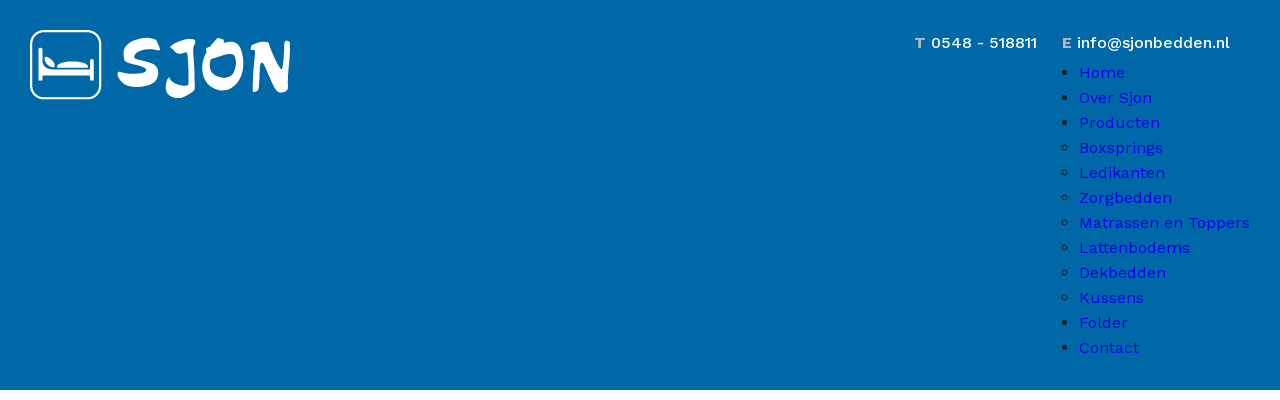

--- FILE ---
content_type: text/html; charset=UTF-8
request_url: https://www.sjonbedden.nl/producten/matrassen-en-toppers/
body_size: 3747
content:
<!DOCTYPE html>
<html xmlns="http://www.w3.org/1999/xhtml" xml:lang="nl" lang="nl">
<head>
	<title>Matrassen en Toppers bij Sjon Bedden</title>
	<meta charset="UTF-8"/>
	<meta name="viewport" content="width=device-width, initial-scale=1.0"/>
	<meta name="robots" content="all"/>
	<meta name="language" content="nederlands"/>
	<meta name="keywords" content="matras,rijssen,topper,topdek,koudschuim,traagschuim,latex"/>
	<meta name="subject" content=""/>
	<meta name="description" content="Bekijk onze collectie matrassen en toppers!"/>
	<meta name="author" content="Sjon Bedden"/>
	<meta name="robots" content="ALL,INDEX,FOLLOW"/>
	<meta name="revisit-after" content="1"/>
    <link rel="canonical" href="https://www.sjonbedden.nl/producten/matrassen-en-toppers"/>
	<link rel="shortcut icon" href="https://www.sjonbedden.nl/favicon.ico"/>
	<link rel="icon" type="image/vnd.microsoft.icon" href="https://www.sjonbedden.nl/favicon.ico"/>

	<!-- jquery -->
	<script type="text/javascript" src="https://www.sjonbedden.nl/jquery/jquery-1.10.0.min.js"></script>
	<script type="text/javascript" src="https://www.sjonbedden.nl/jquery/sitework.js"></script>	

	<link href="https://www.sjonbedden.nl/menu/menu.css" rel="stylesheet" type="text/css" />
	<link rel="stylesheet" href="https://www.sjonbedden.nl/font-awesome/css/font-awesome.min.css">
	<link rel="stylesheet" type="text/css" href="https://www.sjonbedden.nl/fancybox/jquery.fancybox.css" media="screen" />
	<link href="https://www.sjonbedden.nl/css/sitework.css" rel="stylesheet" type="text/css" />
	<link href="https://www.sjonbedden.nl/css/responsive.css" rel="stylesheet" type="text/css" />
	<link href="https://www.sjonbedden.nl/css/animate.css" rel="stylesheet" type="text/css" />
	<link rel="stylesheet" type="text/css" href="https://www.sjonbedden.nl/flexslider/flexslider.css" >
	<link href="https://fonts.googleapis.com/css?family=Work+Sans:300,400,500,600,700" rel="stylesheet">
	<link href="https://www.sjonbedden.nl/menu_mob/jquery.mmenu.all.css" rel="stylesheet" type="text/css" />
	<link href="https://www.sjonbedden.nl/menu_mob/mmenu.css" rel="stylesheet" type="text/css" />
	<script src='https://www.google.com/recaptcha/api.js'></script>
	
<script>
  (function(i,s,o,g,r,a,m){i['GoogleAnalyticsObject']=r;i[r]=i[r]||function(){
  (i[r].q=i[r].q||[]).push(arguments)},i[r].l=1*new Date();a=s.createElement(o),
  m=s.getElementsByTagName(o)[0];a.async=1;a.src=g;m.parentNode.insertBefore(a,m)
  })(window,document,'script','//www.google-analytics.com/analytics.js','ga');

  ga('create', 'UA-90682601-1', 'auto');
  ga('send', 'pageview');

</script>



</head>

<body>
	<nav id="menu" class="mm-menu mm-horizontal mm-offcanvas mm-opened">
    <ul class="mm-list mm-panel mm-opened mm-current">
   	    

    	      
        
        
        
        <li><span><a href="https://www.sjonbedden.nl/n-a" >Home</a></span>
        

		        </li>
        
      
        
        
        
        <li><span><a href="https://www.sjonbedden.nl/over-sjon" >Over Sjon</a></span>
        

		        </li>
        
      
        
        
                
        <li><span>Producten</span>
        

		        
        
            <ul>
            <li><span><a href="https://www.sjonbedden.nl/producten" >Producten</a></span></li>
                                <li><a href="https://www.sjonbedden.nl/producten/boxsprings"><span>Boxsprings</span></a></li>
                                <li><a href="https://www.sjonbedden.nl/producten/ledikanten"><span>Ledikanten</span></a></li>
                                <li><a href="https://www.sjonbedden.nl/producten/matrassen-en-toppers"><span>Matrassen en Toppers</span></a></li>
                                <li><a href="https://www.sjonbedden.nl/producten/dekbedden"><span>Dekbedden</span></a></li>
                                <li><a href="https://www.sjonbedden.nl/producten/lattenbodems"><span>Lattenbodems</span></a></li>
                                <li><a href="https://www.sjonbedden.nl/producten/kussens"><span>Kussens</span></a></li>
                                <li><a href="https://www.sjonbedden.nl/producten/zorgbedden"><span>Zorgbedden</span></a></li>
                        

            </ul>
            
                    </li>
        
      
        
        
        
        <li><span><a href="https://www.sjonbedden.nl/doc/36702-Folder-januari-2026-web.pdf" target="_blank">Folder</a></span>
        

		        </li>
        
      
        
        
        
        <li><span><a href="https://www.sjonbedden.nl/contact" >Contact</a></span>
        

		        </li>
        
	</ul></nav>
<div id="header">
	<div class="container">
		<div id="topbuttons">
			<a href="tel:0548 - 518811"><span class="grijs">T</span> 0548 - 518811</a>
			<a href="mailto:info@sjonbedden.nl"><span class="grijs">E</span> info@sjonbedden.nl</a>
					</div>
	  	<div id="logo"><a href="https://www.sjonbedden.nl"><img src="https://www.sjonbedden.nl/images/logo-sjon-bedden.svg" width="100%" border="0" alt="Sjon Bedden Rijssen" /></a></div>
	  	<div id="mainmenu">
	  		<a href="#menu" class="menu_toggle">
				<div class="menustreep"></div>
				<div class="menustreep"></div>
				<div class="menustreep"></div>
			</a>
	  		<ul id="nav">
     
        
    <li >
    <a href="https://www.sjonbedden.nl/n-a" >Home</a>
                </li>
    
        
    <li >
    <a href="https://www.sjonbedden.nl/over-sjon" >Over Sjon</a>
                </li>
    
        
    <li >
    <a href="https://www.sjonbedden.nl/producten" >Producten</a>
                    
        <ul>
        
                        <li><a href="https://www.sjonbedden.nl/producten/boxsprings" >Boxsprings</a></li>
                        <li><a href="https://www.sjonbedden.nl/producten/ledikanten" >Ledikanten</a></li>
                        <li><a href="https://www.sjonbedden.nl/producten/zorgbedden" >Zorgbedden</a></li>
                        <li><a href="https://www.sjonbedden.nl/producten/matrassen-en-toppers" >Matrassen en Toppers</a></li>
                        <li><a href="https://www.sjonbedden.nl/producten/lattenbodems" >Lattenbodems</a></li>
                        <li><a href="https://www.sjonbedden.nl/producten/dekbedden" >Dekbedden</a></li>
                        <li><a href="https://www.sjonbedden.nl/producten/kussens" >Kussens</a></li>
            

        </ul>
    
        </li>
    
        
    <li >
    <a href="https://www.sjonbedden.nl/doc/36702-Folder-januari-2026-web.pdf" target="_blank">Folder</a>
                </li>
    
        
    <li >
    <a href="https://www.sjonbedden.nl/contact" >Contact</a>
                </li>
           
</ul>	  	</div>	
  	</div>
</div>

<div id="mainslider" class="slidervervolg">
			
	
<div class="flexslider">
	<ul class="slides">

    	     
	
	    	<li style="background: url(https://www.sjonbedden.nl/img/_1543507450.jpg) center center;">	  

			
						<div class="caption titel">
				<div class="container" id="captionwrap-titel">
					<h1>Matrassen en Toppers</h1>
			           	</div>
			</div>
			
		    </li>
	           	 
		     
	
	    	<li style="background: url(https://www.sjonbedden.nl/img/_1737550906.jpg) center center;">	  

			
						<div class="caption titel">
				<div class="container" id="captionwrap-titel">
					<h1>Matrassen en Toppers</h1>
			           	</div>
			</div>
			
		    </li>
	           	 
		     
	
	    	<li style="background: url(https://www.sjonbedden.nl/img/_1519302470.jpg) center center;">	  

			
						<div class="caption titel">
				<div class="container" id="captionwrap-titel">
					<h1>Matrassen en Toppers</h1>
			           	</div>
			</div>
			
		    </li>
	           	 
		     
	
	    	<li style="background: url(https://www.sjonbedden.nl/img/Header_1519302432.jpg) center center;">	  

			
						<div class="caption titel">
				<div class="container" id="captionwrap-titel">
					<h1>Matrassen en Toppers</h1>
			           	</div>
			</div>
			
		    </li>
	           	 
		     
	
	    	<li style="background: url(https://www.sjonbedden.nl/img/_1515682578.jpg) center center;">	  

			
						<div class="caption titel">
				<div class="container" id="captionwrap-titel">
					<h1>Matrassen en Toppers</h1>
			           	</div>
			</div>
			
		    </li>
	           	 
			  	    	
	</ul>	
</div></div> 

	<div id="content">
		
<div class="product wow fadeIn" data-wow-delay="0.3s">
	<div class="container clearfix">
		<div class="product_afb">
			<img src="https://www.sjonbedden.nl/resize/thumb.php?src=../img/.jpg&size=500x&zoom=1" width="100%" border="0" alt="">
		</div>
		<div class="product_content">
			<h3>Meer keuze in onze winkel:</h3>
			<p><em>Naast de onderstaande matrassen, zijn er nog verschillende opties mogelijk.<br /></em><br /><em>Vraag om ons advies en de mogelijkheden in onze winkel.</em></p>
		</div>
	</div>
</div>


<div class="product wow fadeIn" data-wow-delay="0.3s">
	<div class="container clearfix">
		<div class="product_afb">
			<img src="https://www.sjonbedden.nl/resize/thumb.php?src=../img/HR42_5917_1519633428.jpg&size=500x&zoom=1" width="100%" border="0" alt="HR42">
		</div>
		<div class="product_content">
			<h3>HR42 Matrassen</h3>
			<p><p><span style="color: #202020;">16 cm dik, HR42 Koudschuim matras met afneembare stretchhoes.<strong><br /><span style="color: #ff0000;">Alle maten leverbaar!</span></strong></span><br /><br /></p><table border="0" cellspacing="0" cellpadding="0"><tbody><tr><td>Maat</td><td>Nu</td></tr><tr><td>80/90 x 190 en 200 cm</td><td>&euro; 159,00<br /><br /></td></tr><tr><td>80/90 x 210 cm</td><td>&euro; 179,00</td></tr><tr><td>80 x 220 cm</td><td>&euro; 199,00</td></tr><tr><td>90 x 220 cm en 100 x 200</td><td>&euro; 199,00<br /><br /></td></tr><tr><td>120/140 x 190 en 200 cm</td><td>&euro; 239,00<br /><br /></td></tr><tr><td>130 x 190 cm</td><td>&euro; 239,00</td></tr><tr><td>160 x 200 cm</td><td>&euro; 269,00</td></tr><tr><td>180 x 200 cm</td><td>&euro; 299,00</td></tr></tbody></table><br /><span style="color: #0068a6;">Andere maten ook leverbaar, vraag naar de mogelijkheden.</span></p>
		</div>
	</div>
</div>


<div class="product wow fadeIn" data-wow-delay="0.3s">
	<div class="container clearfix">
		<div class="product_afb">
			<img src="https://www.sjonbedden.nl/resize/thumb.php?src=../img/_4791_1515689552.jpg&size=500x&zoom=1" width="100%" border="0" alt="">
		</div>
		<div class="product_content">
			<h3>Matrassen met Pocketvering</h3>
			<p><p><span style="color: #ff0000;"><span style="color: #202020;">20 cm hoog, 500 veren per m2, 7 zone verdeling met koudschuim afgedekt en afneembare stretchhoes.<br /><strong>4 jaar garantie.</strong></span></span><strong><span style="color: #ff0000;"><br />Alle maten leverbaar!<br /></span><br /></strong></p><table border="0" cellspacing="0" cellpadding="0"><tbody><tr><td>Maat</td><td>Van</td><td>Voor</td></tr><tr><td>80 x 200 cm</td><td><span style="text-decoration: line-through;">&euro; 349,00</span></td><td>&euro; 239,00</td></tr><tr><td>90 x 200 cm</td><td><span style="text-decoration: line-through;">&euro; 349,00</span></td><td>&euro; 239,00</td></tr><tr><td>90 x 210 cm</td><td><span style="text-decoration: line-through;">&euro; 375,00</span></td><td>&euro; 269,00</td></tr><tr><td>120 x 200 cm</td><td><span style="text-decoration: line-through;">&euro; 500,00</span></td><td>&euro; 349,00</td></tr><tr><td>140 x 200 cm</td><td><span style="text-decoration: line-through;">&euro; 675,00</span></td><td>&euro; 379,00</td></tr><tr><td>160 x 200 cm</td><td><span style="text-decoration: line-through;">&euro; 695,00</span></td><td>&euro; 399,00</td></tr></tbody></table><br /><span style="color: #0068a6;">Andere maten ook leverbaar, vraag naar de mogelijkheden.</span></p>
		</div>
	</div>
</div>


<div class="product wow fadeIn" data-wow-delay="0.3s">
	<div class="container clearfix">
		<div class="product_afb">
			<img src="https://www.sjonbedden.nl/resize/thumb.php?src=../img/_9988_1515689497.jpg&size=500x&zoom=1" width="100%" border="0" alt="">
		</div>
		<div class="product_content">
			<h3>Nasa schuim Matrassen</h3>
			<p><p><span style="color: #ff0000;"><span style="color: #202020;">20 cm dik. Voorzien van een speciaal geprofileerde schouderzone en verstevigde middenzone. Deze matrassen werken drukpunt verlagend en worden aanbevolen bij rugpijn, spierklachten, reuma en slapeloosheid.<br /><strong>4 jaar garantie.</strong></span></span><strong><span style="color: #ff0000;"><br />Alle maten leverbaar!<br /></span><br /></strong></p><table border="0" cellspacing="0" cellpadding="0"><tbody><tr><td>Maat</td><td>Van</td><td>Voor</td></tr><tr><td>80 x 200 cm</td><td><span style="text-decoration: line-through;">&euro; 699,00</span></td><td>&euro; 349,00</td></tr><tr><td>90 x 200 cm</td><td><span style="text-decoration: line-through;">&euro; 699,00</span></td><td>&euro; 349,00</td></tr><tr><td>140 x 200 cm</td><td><span style="text-decoration: line-through;">&euro; 899,00</span></td><td>&euro; 499,00</td></tr></tbody></table><br /><span style="color: #0068a6;">Andere maten ook leverbaar, vraag naar de mogelijkheden.</span></p>
		</div>
	</div>
</div>


<div class="product wow fadeIn" data-wow-delay="0.3s">
	<div class="container clearfix">
		<div class="product_afb">
			<img src="https://www.sjonbedden.nl/resize/thumb.php?src=../img/_2939_1553174861.jpg&size=500x&zoom=1" width="100%" border="0" alt="">
		</div>
		<div class="product_content">
			<h3>De Topper uit onze collectie!</h3>
			<p><strong>Combispring matrassen, De topper uit onze collectie.<br /><br />D&egrave; opvolger van pocketveer!<br /><br /></strong>Perfecte aansluiting door de 7-zone vering over de volledige breedte.<br /><span style="color: #0068a6;"><span style="color: #ff0000;"><br /><br /><strong>Alle maten leverbaar! Ook 2-persoons.</strong><br /><br /></span></span><table border="0" cellspacing="0" cellpadding="0"><tbody><tr><td>Maat</td><td>Van</td><td>Voor</td></tr><tr><td>80 x 200 cm</td><td>&euro; <span style="text-decoration: line-through;">399,00</span></td><td>&euro; 369,00</td></tr><tr><td>90 x 200 cm</td><td>&euro; <span style="text-decoration: line-through;">399,00</span></td><td>&euro; 369,00</td></tr><tr><td>90 x 210 cm</td><td>&euro; <span style="text-decoration: line-through;">479,00</span></td><td>&euro; 419,00</td></tr></tbody></table><em><span style="color: #0068a6;"><br />Verkrijgbaar in medium en stevig.<br />Andere maten ook leverbaar, vraag naar de mogelijkheden.<br /></span></em></p>
		</div>
	</div>
</div>


<div class="product wow fadeIn" data-wow-delay="0.3s">
	<div class="container clearfix">
		<div class="product_afb">
			<img src="https://www.sjonbedden.nl/resize/thumb.php?src=../img/_562_1515689851.jpg&size=500x&zoom=1" width="100%" border="0" alt="">
		</div>
		<div class="product_content">
			<h3>Topdek Matrassen</h3>
			<p><p><span style="color: #202020;"><strong><span style="color: #ff0000;">Alle maten leverbaar!<br /></span></strong><span style="color: #ff0000;"><br /></span></span><strong>HR Koudschuim</strong>&nbsp;<br /><br /></p><table border="0" cellspacing="0" cellpadding="0"><tbody><tr><td>Maat</td><td>Nu</td><td>Split uitvoering</td></tr><tr><td>70/80/90 x 190 en 200 cm</td><td>&euro; 129,00<br /><br /></td><td>-&nbsp;<br /><br /></td></tr><tr><td>80/90 x 210 cm</td><td>&euro; 149,00</td><td>-</td></tr><tr><td>80/90 x 220 cm</td><td>&euro; 179,00</td><td>-</td></tr><tr><td>120 x 190 en 200 cm</td><td>&euro; 219,00</td><td>-&nbsp;</td></tr><tr><td>130/140 x 190 en 200 cm</td><td>&euro; 219,00<br /><br /></td><td>&euro; 319,00<br /><br /></td></tr><tr><td>160/180 x 190 en 200 cm</td><td>&euro; 219,00<br /><br /></td><td>&euro; 319,00<br /><br /></td></tr></tbody></table><br />Overige lengte maten: 210 +10%, 220 +20%<br /><br /><p><strong>Nasa foam</strong>&nbsp;</p><table border="0" cellspacing="0" cellpadding="0"><tbody><tr><td>Maat</td><td>Nu</td><td>Split uitvoering</td></tr><tr><td>70/80/90 x 190 en 200 cm</td><td>&euro; 169,00<br /><br /></td><td>-&nbsp;<br /><br /></td></tr><tr><td>80/90 x 210 cm</td><td>&euro; 179,00</td><td>-</td></tr><tr><td>80/90 x 220 cm</td><td>&euro; 189,00</td><td>-</td></tr><tr><td>120 x 190 en 200 cm</td><td>&euro; 299,00</td><td>-&nbsp;</td></tr><tr><td>130/140 x 190 en 200 cm</td><td>&euro; 299,00<br /><br /></td><td>&euro; 399,00<br /><br /></td></tr><tr><td>160 x 190 en 200 cm</td><td>&euro; 299,00</td><td>&euro; 399,00</td></tr><tr><td>180 x 200 cm</td><td>&euro; 299,00</td><td>&euro; 399,00</td></tr></tbody></table><p><br />Overige lengte maten: 210 +10%, 220 +20%<br /><br /><strong><span style="color: #0068a6;">Meer keuze in onze winkel!<br /><br /></span></strong><span style="color: #0068a6;">Andere maten ook leverbaar, vraag naar de mogelijkheden.</span><strong><span style="color: #0068a6;"><br /></span></strong></p></p>
		</div>
	</div>
</div>


<div class="product wow fadeIn" data-wow-delay="0.3s">
	<div class="container clearfix">
		<div class="product_afb">
			<img src="https://www.sjonbedden.nl/resize/thumb.php?src=../img/_7770_1584015083.jpg&size=500x&zoom=1" width="100%" border="0" alt="">
		</div>
		<div class="product_content">
			<h3>HR45 Koudschuim matras</h3>
			<p><p><span style="color: #202020;">22 cm dik, HR45 Koudschuim matras met afneembare stretchhoes.<strong><br /><span style="color: #ff0000;">Alle maten leverbaar!</span></strong></span><br /><br /></p><table border="0" cellspacing="0" cellpadding="0"><tbody><tr><td>Maat</td><td>Nu</td></tr><tr><td>80/90 x 200 cm</td><td>&euro; 289,00<br /><br /></td></tr><tr><td>80/90 x 210 cm</td><td>&euro; 319,00</td></tr><tr><td>80 x 220 cm</td><td>&euro; 339,00</td></tr><tr><td>90 x 220 cm en 100 x 200</td><td>&euro; 339,00<br /><br /></td></tr><tr><td>120 x 200 cm</td><td>&euro; 419,00<br /><br /></td></tr><tr><td>140 x 200 cm</td><td>&euro; 429,00</td></tr><tr><td>160 x 200 cm</td><td>&euro; 469,00</td></tr><tr><td>180 x 200 cm</td><td>&euro; 529,00</td></tr></tbody></table><br /><span style="color: #0068a6;">Andere maten ook leverbaar, vraag naar de mogelijkheden.</span></p>
		</div>
	</div>
</div>

    </div>    

   	
<div id="footer">
	<div class="container"><div class="column"><h4>Contact</h4>Elsenerstraat 14<br /> 7461 DN Rijssen<br /> <strong>T</strong> 0548 - 518811<br /> <strong>E</strong> info@sjonbedden.nl</div><div class="column"><h4>Menu</h4><div class="subcol">Home<br /> Over Sjon bedden<br /> Contact</div><div class="subcol">Home<br /> Over Sjon bedden<br /> Contact</div><div class="subcol">Home<br /> Over Sjon bedden<br /> Contact</div></div></div>
</div>

<div id="gmaps">
<iframe src="https://www.google.com/maps/embed?pb=!1m18!1m12!1m3!1d17767.835354233277!2d6.509400575907048!3d52.30609074458941!2m3!1f0!2f0!3f0!3m2!1i1024!2i768!4f13.1!3m3!1m2!1s0x47c7f6fe5473e503%3A0x95d20032c493561!2sSjon+Bedden+B.V.!5e0!3m2!1snl!2snl!4v1501598479533" width="100%" height="350" frameborder="0" style="border:0" allowfullscreen></iframe>
</div>

<div class="madeby">Copyright© 2026, Sjon bedden en bedmode,  All Rights Reserved. Ontwerp website Reclamemakers <a href="http://www.reclamemakers-holten.nl" target="_blank">www.reclamemakers-holten.nl</a></div>    

<script src="https://www.sjonbedden.nl/jquery/wow.min.js"></script>
<script type="text/javascript" src="https://www.sjonbedden.nl/menu_mob/jquery.mmenu.min.all.js"></script>
<script type="text/javascript" src="https://www.sjonbedden.nl/jquery/placeholders.min.js"></script>
<script type="text/javascript" src="https://www.sjonbedden.nl/menu/sitework_menu.js"></script>
<script type="text/javascript" src="https://www.sjonbedden.nl/fancybox/jquery.fancybox.js"></script>
<script type="text/javascript" src="https://www.sjonbedden.nl/flexslider/jquery.flexslider.js"></script>
</body>
</html>



--- FILE ---
content_type: text/css
request_url: https://www.sjonbedden.nl/css/sitework.css
body_size: 2112
content:
* {
    margin: 0px;
    padding: 0px;
    box-sizing: border-box;
}

html, body {
    font-family: 'Work Sans', sans-serif;
    font-size: 16px;
    color: #202020;
    background-color: #FFF;
    line-height: 25px;
    width: 100%;
    height: 100%;
}
#actie {
    position: absolute;
    top: 139px;
    left: 0;
    padding: 15px 30px;
    width: 100%;
    text-align: center;
    color: #fff;
    background: #B31218;
    z-index: 3;
    display: flex;
    align-items: center;
    justify-content: center;
}
@media screen and (max-width: 960px) {
    #actie {
        top: 137px;
    }
}
@media screen and (max-width: 575px) {
    #actie {
        top: 120px;
        font-size: 14px;

    }
}
@media screen and (max-width: 480px) {
    #actie {
        top: 135px;
        font-size: 12px;
    }
}
#header {
    width: 100%;
    float: left;
    background-color: #0068A6;
    position: fixed;
    z-index: 100;
    padding: 30px 0px;
}

#logo {
    width: 260px;
    float: left;
}

#topbuttons {
    position: absolute;
    right: 50px;
}

#topbuttons a, #topbuttons a:visited {
    color: white;
    font-weight: 500;
    margin-left: 20px;
}

.grijs {
    color: #B5B8B8;
    font-weight: 700;
}

#mainmenu {
    float: right;
    margin-top: 30px;
}

#mainslider {
    width: 100%;
    height: 850px;
    float: left;
    position: relative;
}

.slidervervolg {
    height: 425px!important;
}

.contactheader {
    height: 525px!important;
}

#captionwrap {
    max-width: 800px;
}

#captionwrap-titel {
    max-width: 1400px;
}

.headbutton {
    position: absolute;
    width: 100%;
    z-index: 90;
    bottom: 75px;
}

#mainbuttons {
    max-width: 548px;
}

.headbutton a {
    display: inline-block;
    width: 220px;
    padding: 14px 0px;
    font-size: 20px;
    line-height: 100%;
    text-align: center;
    font-weight: 500;
    margin: 0px 10px;
}

a#folder {
    background-color: white;
    color: #0068A6;
}

a#contact {
    background-color: #0068A6;
    color: white;
}

#productgroepen {
    width: 100%;
    float: left;
    margin: 40px 0px;
}

#productgroepen .container {
    padding: 0px 15px;
}

.groep {
    float: left;
    width: 33.333%;
    padding: 15px;
    position: relative;
}

.groep .image img {
    display: block;
    -webkit-border-top-right-radius: 65px;
    -moz-border-radius-topright: 65px;
    border-top-right-radius: 65px;
    opacity: 0.7;
    -webkit-transition: opacity 0.5s;
    -moz-transition: opacity 0.5s;
     transition: opacity 0.5s;
}

.groep:hover img {
    opacity: 1;
}

.groep .titel {
    width: 100%;
    padding: 15px 0px;
    color: white;
    text-align: center;
    background-color: #0068A6;
    font-size: 20px;
    line-height: 100%;
    font-weight: 500;
}

#introtekst {
    width: 100%;
    float: left;
    background-color: #E3E3E3;
    padding: 60px 0px;
}

.introlinks {
    width: 60%;
    float: left;
}

.checklist {
    width: 33.333%;
    float: right;
    padding-left: 20px;
    overflow: hidden;
}

.checklist ul {
    width: 100%;
    display: block;
    background-color: #005484;
    padding: 25px;
}

.checklist ul li {
    list-style: none;
    display: block;
    width: 100%;
    color: white;
    position: relative;
    padding-left: 28px;
    margin-bottom: 10px;
    font-size: 17px;
    line-height: 100%;
    font-weight: 400;
}

.checklist ul li:before {
    content: '\f00c';
    font-family: fontAwesome;
    color: white;
    position: absolute;
    left: 0;
}

a.contact-btn {
    width: 100%;
    display: block;
    color: white;
    font-size: 20px;
    font-weight: 500;
    background-color: #0068A6;
    padding: 15px 0px;
    text-align: center;
}

#bezorgdwrap {
    width: 100%;
    float: left;
    padding: 60px 0px;
    background-color: #0068A6;
}

#bezorgdwrap h4 {
    color: white;
    font-size: 66px;
    line-height: 78px;
    margin-bottom: 25px;
    font-weight: 500;
}

#bezorgdwrap .column {
    width: 50%;
    float: left;
    color: white;
}

#tussenfoto {
    width: 100%;
    padding: 100px 30px;
    background-position: center center;
    background-repeat: no-repeat;
    -webkit-background-size: cover;
    -moz-background-size: cover;
    background-size: cover;
    float: left;
    color: white;
    text-align: center;
    font-size: 44px;
    line-height: 48px;
}

#gmaps {
    width: 100%;
    float: left;
}

#footer {
    background-color: #005484;
    width: 100%;
    padding: 60px 0px;
    color: white;
    float: left;
}

#footer .column {
    width: 33.333%;
    float: left;
}

#footer .column:nth-child(2) {
    width: 60%;
}

#footer .column a, #footer .column a:visited {
    color: white;
}

#footer .column .subcol {
    width: 33.333%;
    float: left;
}

#footer .column h4 {
    font-size: 34px;
    margin-bottom: 20px;
    font-weight: 500;
    color: white;
}

.madeby {
    font-size: 12px;
    line-height: 14px;
    width: 100%;
    float: left;
    padding: 8px 20px;
    text-align: center;
}

.madeby a, .madeby a:visited {
    color: #202020;
}

.madeby a:hover {
    color: #005484;
}

.product {
    width: 100%;
    float: left;
    padding: 70px 0px 50px 0px;
}

.product:nth-child(even) {
    background-color: white;
}

.product:nth-child(odd) {
    background-color: #D5D2D1;
}

.product h3 {
    color: #0068A6;
    font-weight: 500;
    font-size: 30px;
    margin-bottom: 15px;
}

.product_afb {
    float: left;
    width: 30%;
}

.product_content {
    float: right;
    width: 70%;
}

.product img {
    float: left;
    max-width: 340px;
    padding: 0px 25px 20px 0px;
    -webkit-border-top-left-radius: 65px;
    -moz-border-radius-topleft: 65px;
    border-top-left-radius: 65px;
}
.product_content img{
    border-radius: 0px;
    max-width: 100%;
    width: 100%;
    height: auto;
}
.product table {
    max-width: 500px;
    width: 100%;
}

.product table tr td {
    text-align: center;
    background-color: #B5B8B8;
    padding: 8px 5px;
    font-size: 14px;
    line-height: 100%;
    margin: 0.5px;
    display: block;
    width: 32.333%;
    float: left;
}

.product table tr td:first-child {
        background: #0068A6;
        color: white;
}

#page-content {
    width: 100%;
    float: left;
    padding: 60px 0px;
}

#contact .links {
    width: 33.333%;
    float: left;
}

#contact .rechts {
    width: 66.6667%;
    float: left;
}

.page-entry {
    width: 60%;
    float: left;
}

.page-entry a, .page-entry a:visited {
    color: #0068A6;
}

.page-entry ul {
    margin-left: 17px;
}

.sidebar {
    width: 30%;
    float: right;
}

.container {
    max-width: 1400px;
    padding: 0px 30px;
    position: relative;
    margin: 0 auto;
}

.wow {
    visibility: hidden;
}

input {
    outline: none;
}

textarea {
    outline: none;
    font-family: 'Work Sans', sans-serif;
    padding-top: 5px;
}

.label {
    width: 30%;
    float: left;
 }

.veld {
    float: left;
    width: 70%;
}

.veld_verzenden {
    width: 100%;
    float: left;
}

.tekstvak_breed {
    color: #000;
    background: #fff;
    text-decoration: none;
    height: 36px;
    width: 100%;
    border: 1px solid #B5B8B8;
    padding-left: 10px;
    margin-bottom: 5px;
    float: left;
    -webkit-appearance:none;
    -moz-appearance:none;
    appearance:none;
}

.tekstvak_multi {
    color: #000;
    background: #fff;
    text-decoration: none;
    width: 100%;
    border: 1px solid #B5B8B8;
    padding-left: 10px;
    padding-top: 10px;
    float: left;
    margin-bottom: 5px;
    -webkit-appearance:none;
    -moz-appearance:none;
    appearance:none;
}

.button {
    padding: 8px 15px 6px 15px;
    float: left;
    border: none;
    color: white;
    font-size: 15px;
    background-color: #0068A6;
    -webkit-appearance:none;
    -moz-appearance:none;
    appearance:none;
    font-family: 'Work Sans', sans-serif;
}

.button:hover {
    cursor: pointer;
}

.fout {
    color: #FF0000;
}

.downloads {
    padding: 25px;
    margin-left: 0px;
    background-color: #E3E3E3;
}

.downloads h4 {
    font-size: 26px;
    margin-bottom: 20px;
    font-weight: 500;
    color: #005484;
}

.downloads li {
    list-style: none;
    background: url(../images/pdf.png) top left no-repeat;
    background-position: 0px 9px;
    font-size: 15px;
    padding: 7px 0px 5px 35px;
    width: auto;
    border-top: #202020 dotted 1px;
    font-weight: normal;
}

.downloads a:link, .downloads a:visited {
    color: #202020;
    text-decoration: none;
    display: block;
    background-color: #E3E3E3;
}

/* DEZE HACK IS NODIG OMDAT ANDERS HET CONTENT VLAK NIET MEESCHAALD MET EEN FLOATED DIV */
.clearfix:after {
    content: ".";
    display: block;
    height: 0;
    clear: both;
    visibility: hidden;
}

.clearfix {
    display: inline-block;
}
/* Hides from IE-mac \*/
* html .clearfix {
    height: 1%;
}

.clearfix {
    display: block;
}
/* End hide from IE-mac */

a {
    -webkit-transition: all 0.3s ease-out;
    -moz-transition: all 0.3s ease-out;
    transition: all 0.3s ease-out;
}

a:link {
    text-decoration: none;
}

a:active {
    text-decoration: none;
}

a:visited {
    text-decoration: none;
}

a:hover {
    text-decoration: none;
}

h1,h2,h3,h4,h5,h6 {
    line-height: 100%;
}

h1 {
    color: #005484;
    font-size: 36px;
    line-height: 42px;
    font-weight: 500;
    margin-bottom: 25px;
}

h2 {
    color: #999;
    font-size: 20px;
    margin-bottom: 5px;
}

h3 {
    color: #999;
    font-size: 20px;
    margin-bottom: 5px;
}

h4,h5,h6 {
    color: #ccc;
    font-size: 16px;
    margin-bottom: 5px;
}

::-webkit-input-placeholder {
   color: #ababae;
   font-family: 'Work Sans', sans-serif;
   font-weight: 400;
   font-size: 15px;
   line-height: 15px;
}

:-moz-placeholder {
   color: #ababae;
   font-family: 'Work Sans', sans-serif;
   font-weight: 400;
   font-size: 15px;
   line-height: 15px;
}

::-moz-placeholder {
   color: #ababae;
   font-family: 'Work Sans', sans-serif;
   font-weight: 400;
   font-size: 15px;
   line-height: 15px;
}

:-ms-input-placeholder {
   color: #ababae;
   font-family: 'Work Sans', sans-serif;
   font-weight: 400;
   font-size: 15px;
   line-height: 15px;
}


--- FILE ---
content_type: text/css
request_url: https://www.sjonbedden.nl/css/responsive.css
body_size: 678
content:
@media all and (max-width: 1500px) { 
.caption {
	padding: 40px 0px!important;
}
}

@media all and (max-width: 1440px) { 
#mainslider {
	height: 700px;
}
}

@media all and (max-width: 1280px) { 
#mainslider {
	height: 600px;
}
}

@media all and (max-width: 1024px) {
#bezorgdwrap h4 {
    font-size: 48px;
    line-height: 58px;
}

.caption {
	bottom: 120px!important;
}
}

@media all and (max-width: 960px) {
#nav {
	display: none;
}

.menu_toggle { 
    display:block; 
    position:absolute; 
    right: 30px;
    top: 42px;
    z-index:999;
    border-left: 0px !important;
    padding: 0px 0px !important;
    padding-top: 0px !important;
}

.menu_toggle:hover {
    background-color: transparent!important;
}

.menustreep {
    width: 27px;
    height: 3px;
    background-color: #FFF;
    margin-bottom: 4px;
    display: block;
}

#topbuttons {
	right: 30px;
}
}

@media all and (max-width: 800px) {
.groep {
	width: 50%;
}

.introlinks, .checklist, #bezorgdwrap .column, .page-entry, .sidebar {
	width: 100%;
}

.sidebar {
	margin-top: 40px;
}

.checklist {
	margin-top: 40px;
	padding-left: 0px;
}

.menu_toggle {
    top: 70px;
}

.headtitle {
	font-size: 60px!important;
}

.caption {
	bottom: 75px!important;
    padding: 10px 0px!important;
}

.headbutton {
	bottom: 30px;
}

#topbuttons a, #topbuttons a:visited {
    text-align: right;
    float: right;
    width: 100%;
    line-height: 20px;
}

#contact .links, #contact .rechts {
	width: 100%;
}

#contact .rechts {
	margin-top: 40px;
}

.product_afb {
    width: 100%;
}

.product_content {
    width: 100%;
}

.sjonbus {
    margin-top: 25px;
}
}

@media all and (max-width: 650px) {
#mainslider {
	height: 500px;
}

.caption {
	bottom: 120px!important;
}

.headtitle {
	font-size: 40px!important;
	margin-bottom: 5px!important;
}

.subtitle {
	font-size: 28px!important;
	line-height: 32px!important;
}

.headbutton a {
	display: block;
	margin: 0 auto;
	margin-bottom: 5px;
}

.headbutton {
	bottom: 20px;
}

#footer .column {
	width: 100%;
	margin-bottom: 40px;
}

#footer .column .subcol {
	width: 100%;
}
}

@media all and (max-width: 575px) {
#logo {
    width: 200px;
}

.headbutton a {
	padding: 10px 0px;
}

.groep {
    width: 100%;
}

#bezorgdwrap h4 {
    font-size: 38px;
    line-height: 46px;
}

#tussenfoto {
    font-size: 34px;
    line-height: 38px;
}
}

@media all and (max-width: 480px) {
.headtitle {
    font-size: 30px!important;
}

.subtitle {
    font-size: 22px!important;
    line-height: 26px!important;
}

#header {
	padding: 20px 0px 35px 0px;
}

#topbuttons {
    right: 0px;
    top: 50px;
    width: 100%;
}

#topbuttons a, #topbuttons a:visited {
	text-align: center;
	font-size: 14px;
	line-height: 19px;
}

.menu_toggle { 
    right: 20px;
}

#logo {
    width: 160px;
    float: none;
    margin: 0 auto;
}

.veld { 
    width: 100%; 
}

.product table tr td {
    font-size: 12px;
}
}

@media all and (max-width: 360px) {
.container {
	padding: 0px 20px;
}
}

@media all and (max-width: 340px) {
.product table tr td {
    font-size: 11px;
}
}

--- FILE ---
content_type: text/css
request_url: https://www.sjonbedden.nl/menu_mob/mmenu.css
body_size: 1022
content:

.mm-label.button
{
	text-indent: 0 !important;
	padding: 20px 20px 40px 20px !important;
}

pre
{
	font-size: 12px;
	width: 100%;
	overflow: auto;
	-webkit-overflow-scrolling: touch;
}
nav:not(.mm-menu)
{
	display: none;
}

.header,
.content,
.footer
{
	text-align: center;
}
.header,
.footer
{
	background: #777;
	font-size: 16px;
	font-weight: bold;
	color: #fff;
	line-height: 40px;
	
	-webkit-box-sizing: border-box;
	-moz-box-sizing: border-box;
	box-sizing: border-box;
	
	width: 100%;
	height: 40px;
	padding: 0 50px;
}
.header.mm-fixed-top
{
	position: fixed;
	top: 0;
	left: 0;
}
.header a
{
	background: center center no-repeat transparent;
	background-image: url( [data-uri] );

	display: block;
	width: 40px;
	height: 40px;
	position: absolute;
	top: 0;
	left: 10px;
}
.header a.contacts
{
	background-image: url([data-uri]);
}
.header a.right
{
	left: auto;
	right: 10px;
}
.content
{
	padding: 150px 50px 50px 50px;
}
.header.mm-fixed-top + .content
{
	background-position: 25px 55px;
}

html.mm-opened.mm-zoom-menu body
{
	 background: #333;
}
html.mm-opened.mm-zoom-menu.mm-light body
{
	background: #f3f3f3;
}
html.mm-opened.mm-zoom-menu.mm-black body
{
	background: #000;
}
html.mm-opened.mm-zoom-menu.mm-white body
{
	background: #fff;
}
html.mm-opened.mm-zoom-menu .mm-page
{
	background-color: #fff;
}

.mm-menu li .fa
{
	margin: 0 20px 0 5px;
	font-size: 16px;
	width: 12px;
}
body.no-iconbar .mm-menu li .fa
{
	display: none !important;
}
body.no-buttonbars .mm-menu li.buttonbar-item
{
	display: none !important;
}
body.no-labels .mm-menu .mm-label,
body.no-labels .mm-menu .mm-collapsed,
.Collapsed
{
	display: none !important;
}
body.no-toggles .mm-menu li .mm-toggle
{
	display: none !important;
}

--- FILE ---
content_type: image/svg+xml
request_url: https://www.sjonbedden.nl/images/logo-sjon-bedden.svg
body_size: 3887
content:
<?xml version="1.0" encoding="utf-8"?>
<!-- Generator: Adobe Illustrator 16.0.0, SVG Export Plug-In . SVG Version: 6.00 Build 0)  -->
<!DOCTYPE svg PUBLIC "-//W3C//DTD SVG 1.1//EN" "http://www.w3.org/Graphics/SVG/1.1/DTD/svg11.dtd">
<svg version="1.1" id="Layer_1" xmlns="http://www.w3.org/2000/svg" xmlns:xlink="http://www.w3.org/1999/xlink" x="0px" y="0px"
	 width="274px" height="74.289px" viewBox="0 0 274 74.289" enable-background="new 0 0 274 74.289" xml:space="preserve">
<path fill="#FFFFFF" d="M72.707,59.662c0,6.76-5.498,12.258-12.256,12.258H14.627c-6.759,0-12.256-5.498-12.256-12.258V14.626
	c0-6.759,5.497-12.257,12.256-12.257h45.824c6.758,0,12.256,5.498,12.256,12.257V59.662z M60.451,0H14.627C6.562,0,0,6.561,0,14.626
	v45.036c0,8.065,6.562,14.627,14.627,14.627h45.824c8.065,0,14.627-6.562,14.627-14.627V14.626C75.078,6.561,68.516,0,60.451,0"/>
<path fill="#FFFFFF" d="M65.179,31.049c-1.121,0-2.033,0.911-2.033,2.031v9.003H22.919c-5.476-0.559-9.214-3.182-9.881-8.281v-3.685
	l0.001-0.015l-0.001,0.011v-9.112c0-1.12-0.911-2.033-2.031-2.033c-1.121,0-2.032,0.913-2.032,2.033v33.022l4.063-0.001v-5.504
	h50.108v5.504l4.066,0.001V33.08C67.212,31.96,66.3,31.049,65.179,31.049"/>
<path fill="#FFFFFF" d="M25.679,39.34c1.091-1.092-0.03-4.603-2.709-7.282c-2.679-2.679-6.106-4.14-7.198-3.05
	c-1.09,1.092-0.182,5.229,2.496,7.907C20.948,39.593,24.588,40.432,25.679,39.34"/>
<path fill="#FFFFFF" d="M28.855,40.228h31.789l0.05-0.075c0.237-0.362,0.358-0.738,0.358-1.116c0-2.984-7.408-5.504-16.175-5.504
	c-8.903,0-16.426,2.52-16.426,5.504c0,0.379,0.12,0.755,0.354,1.114L28.855,40.228z"/>
<path fill="#FFFFFF" d="M232.718,21.23c-0.42-0.354-0.037-1.607,0.044-2.137c0.178-1.123,0.176-1.693,0.484-2.537
	c1.998-1.305,4.701-2.291,7.641-3.293c2.068-0.709,4.648-1.078,7.234-0.65c1.217,0.201,2.742,0.426,3.334,1.261
	c0.301,0.425,0.475,1.347,0.65,1.992c0.191,0.71,0.454,1.349,0.65,1.869c0.496,1.323,0.962,2.592,1.34,3.696
	c0.426,1.235,1.049,2.452,1.545,3.698c0.78,1.963,1.59,3.575,2.399,5.449c0.25,0.58,0.52,1.213,0.812,1.787
	c0.58,1.146,1.116,2.333,1.748,3.456c0.919,1.627,1.842,3.268,3.049,4.797c0.373,0.474,0.842,1.275,1.381,1.259
	c0.955-0.033,1.076-1.994,1.261-3.007c0.448-2.465,0.766-4.874,0.935-7.521c0.079-1.26,0.146-2.634,0.203-3.78
	c0.196-4.009,0.65-7.933,0.65-11.703c0-1.228-0.076-2.509,0.406-3.576c0.717-0.958,2.604-1.08,3.862-0.45
	c0.513,0.26,1.265,0.732,1.463,1.18c0.228,0.519,0.147,2.383,0.162,3.088c0.228,10.188-0.961,19.46-1.747,28.371
	c-0.197,2.239-0.326,4.39-0.367,6.424c-0.041,2.152-0.166,4.271-0.08,6.544c0.041,1.062,0.105,2.203,0.041,3.29
	c-0.076,1.285-0.182,2.517-0.651,3.252c-0.707,1.113-2.277,1.96-3.901,2.439c-1.732,0.512-3.671,0.611-5.365,0.04
	c-0.625-0.213-1.27-0.946-1.83-1.546c-1.481-1.578-2.651-3.559-3.658-5.566c-1.366-2.727-2.455-5.684-3.739-8.537
	c-0.774-1.726-1.491-3.195-2.112-4.835c-0.035-0.091-0.035-0.156-0.082-0.245c-1.277-2.473-2.023-5.182-3.332-7.764
	c-0.566-1.113-1.033-1.976-1.951-2.682c-0.332-0.257-0.678-0.531-1.139-0.445c-0.848,0.152-1.242,1.865-1.462,2.924
	c-0.278,1.332-0.428,2.496-0.487,3.78c-0.137,2.88-0.076,5.593-0.205,8.293c-0.125,2.636-0.34,5.498-0.528,8.128
	c-0.204,2.869-0.144,5.613-1.626,6.911c-0.522,0.456-1.275,0.747-2.113,1.056c-0.751,0.276-1.982,0.703-2.602,0.162
	c-0.313-0.905-0.203-1.877-0.203-2.804c0-2.496-0.035-5.21,0.084-7.966c0.074-1.816,0.139-3.646,0.201-5.487
	c0.252-7.479,1.134-14.604,1.707-21.948c0.143-1.813,0.518-3.619,0.367-5.445c-0.138-0.479-0.219-0.604-0.406-0.774
	c-0.334-0.298-1.256-0.312-1.992-0.364C234.291,21.274,232.971,21.444,232.718,21.23"/>
<path fill="#FFFFFF" d="M143.625,55.981c0.338-1.524,0.769-2.607,1.504-3.86c0.334-0.571,0.721-1.39,1.301-1.383
	c0.654,0.008,1.21,1.517,1.422,1.91c0.429,0.797,0.84,1.422,1.341,1.95c1.196,1.263,2.64,1.924,3.983,2.603
	c1.479,0.742,3.219,1.218,4.919,1.664c0.76,0.201,1.75,0.385,2.723,0.571c0.931,0.175,2.033,0.334,2.886,0.242
	c0.696-0.074,1.463-0.161,2.053-0.449c0.511-0.251,0.976-0.655,1.158-1.216c0.172-0.531,0.162-1.431,0.162-2.236
	c0-2.114,0.088-4.317,0.041-6.26c-0.055-2.315-0.115-4.102-0.162-6.502c-0.072-3.736-0.22-7.37-0.529-10.934
	c-0.276-3.167-0.313-5.538-1.34-7.924c-0.279-0.088-0.347-0.268-0.772-0.328c-0.968,0.029-1.754,0.418-2.521,0.733
	c-0.776,0.32-1.586,0.536-2.521,0.691c-2.004,0.329-3.854,0.038-5.363-0.976c-0.602-0.404-1.029-0.907-1.505-1.424
	c-0.922-1.004-1.589-2.183-2.885-2.966c-0.577-0.351-1.47-0.81-1.545-1.384c-0.109-0.835,0.86-1.719,1.422-2.153
	c0.715-0.553,1.423-1.066,2.074-1.464c1.809-1.103,3.221-1.736,4.755-2.355c1.66-0.674,3.406-1.338,5.242-1.87
	c1.844-0.534,3.813-1.059,5.813-1.097c2.063-0.044,5.963-0.01,6.707,1.543c0.678,1.41-0.018,3.356-0.488,4.431
	c-0.146,0.332-0.309,0.633-0.486,0.934c-0.321,0.543-0.583,0.883-0.774,1.667c-0.407,1.684-0.266,4.225-0.161,6.383
	c0.252,5.306,0.805,10.592,1.057,15.931c0.166,3.55,0.287,7.264,0.324,10.976c0.03,2.811,0.023,5.694,0.123,8.33
	c0.063,1.648,0.119,3.197-0.447,4.472c-0.199,0.448-0.84,0.985-1.301,1.382c-1.455,1.252-3.147,2.277-4.795,3.252
	c-1.129,0.668-2.201,1.347-3.416,1.951c-1.175,0.584-2.465,1.286-3.779,1.584c-3.111,0.704-6.754,0.491-9.309-0.525
	c-1.252-0.503-2.478-1.112-3.494-1.872c-0.99-0.74-2.022-1.724-2.602-2.761c-0.581-1.043-1.004-2.612-1.26-4.147
	C142.772,60.654,143.119,58.255,143.625,55.981"/>
<path fill="#FFFFFF" d="M93.225,50.818c-0.599-1.333-1.435-3.404-0.772-5.119c0.156-0.404,0.895-0.992,1.505-1.058
	c0.48-0.05,1.157,0.136,1.706,0.284c1.484,0.404,3.204,0.877,4.674,1.18c5.059,1.043,11.773,0.846,17.031-0.043
	c1.021-0.17,1.979-0.535,3.007-0.893c0.331-0.115,0.803-0.351,1.233-0.733c0.526-0.463,0.969-1.129,0.92-1.91
	c-0.027-0.487-0.279-0.922-0.69-1.257c-0.399-0.331-0.739-0.65-1.097-0.857c-1.688-0.951-3.543-1.569-5.527-2.191
	c-1.006-0.317-2.061-0.601-3.049-0.814c-4.356-0.943-9.465-2.283-11.584-3.859c-0.729-0.545-1.007-1.182-1.3-2.277
	c-0.837-3.131-0.873-8.169-0.243-10.444c0.556-2.692,4.518-6.702,8.292-8.659c1.869-0.972,3.896-1.674,6.178-2.316
	c2.243-0.634,4.039-1.032,7.193-1.423c2.287-0.284,4.467-0.059,6.951,0.446c2.226,0.453,4.65,1.018,5.688,2.563
	c0.467,0.69,0.843,1.735,1.212,2.632c0.805,1.947,1.27,2.878,2.121,5.008c0.382,0.954,0.325,2.28-0.486,2.642
	c-0.762,0.34-2.445-0.196-3.171-0.364c-2.312-0.544-3.954-0.798-6.098-0.895c-1.056-0.051-2.054-0.021-3.332,0.08
	c-1.144,0.092-1.657,0.183-2.921,0.43c-0.567,0.108-1.422,0.291-1.955,0.423c-0.479,0.119-0.956,0.342-1.424,0.49
	c-1.979,0.62-3.69,1.377-5.082,2.561c-0.549,0.467-1.088,1.049-1.502,1.786c-0.477,0.845-1.248,2.155-0.691,3.334
	c0.21,0.444,0.65,0.823,0.936,1.018c0.726,0.493,1.797,0.756,2.845,1.015c5.187,1.291,10.549,2.35,14.997,4.307
	c0.919,0.407,1.722,0.837,2.479,1.385c2.162,1.554,3.666,4.247,3.82,7.765c0.192,4.374-1.24,7.615-3.412,9.957
	c-0.87,0.933-2.169,1.762-3.334,2.438c-0.626,0.361-1.242,0.61-1.992,0.936c-0.216,0.093-0.801,0.321-1.016,0.396
	c-0.785,0.274-1.275,0.373-2.154,0.617c-2.454,0.688-5.237,1.268-8.21,1.425c-3.934,0.206-7.729-0.062-11.259-1.059
	c-0.852-0.238-1.633-0.479-2.398-0.854c-1.775-0.861-2.283-1.259-4.033-2.783c-0.583-0.507-1.194-1.205-1.693-1.748
	C94.709,53.414,93.881,52.277,93.225,50.818"/>
<path fill="#FFFFFF" d="M216.012,41.715c-0.494,1.515-0.956,2.988-1.666,4.188c-0.246,0.413-0.615,1.002-0.945,1.416
	c-0.324,0.404-0.605,0.654-0.965,0.982c-1.51,1.369-3.537,2.239-6.016,2.6c-0.686,0.101-1.329,0.186-1.99,0.162
	c-0.6-0.019-1.785-0.185-2.434-0.302c-3.6-0.646-6.333-1.676-8.662-3.681c-0.717-0.614-1.57-1.354-2.074-2.197
	c-0.951-1.583-1.73-4.167-1.789-6.623c-0.064-2.709,0.389-5.03,1.221-7.153c1.557-0.674,3.172-0.989,4.715-1.423
	c3.973-1.109,7.468-2.777,11.666-3.697c2.453-0.541,6.123-0.614,7.763,0.812l0.202,0.245c0.486,0.426,0.808,1.588,1.058,2.316
	c0.269,0.79,0.464,1.543,0.568,2.357c0.102,0.794,0.288,1.591,0.325,2.438C217.107,36.926,216.757,39.43,216.012,41.715
	 M223.572,25.213c-0.611-2.919-1.693-5.839-3.049-8.047c-1.406-2.294-3.767-3.854-6.707-4.389c-2.471-0.453-5.235,0.076-7.396,0.528
	c-0.762,0.154-1.52,0.372-2.316,0.403c-0.027-0.617-0.07-1.102-0.041-1.704c0.024-0.521,0.19-1.325-0.041-1.668
	c-0.093-0.142-0.898-0.445-1.259-0.569c-1.282-0.441-2.128-0.563-3.251-1.007c-0.255-0.101-0.818-0.348-1.058-0.335
	c-0.904,0.051-1.567,1.004-2.113,1.546c-1.06,1.047-2.028,2.204-2.968,3.291c-1.044,1.207-2.318,2.674-3.333,3.983
	c-0.177,0.23-0.287,0.492-0.446,0.61c-0.201,0.148-0.57,0.243-0.895,0.365c-0.672,0.252-1.207,0.406-1.829,0.692
	c-0.324,0.149-0.699,0.238-0.853,0.404c-0.52,0.566-0.273,1.961-0.205,2.849c0.047,0.584,0.28,1.176,0.244,1.543
	c-0.029,0.317-0.506,0.955-0.691,1.301c-1.639,3.112-2.86,6.663-3.576,10.65c-0.862,4.81-0.145,9.932,1.221,14.142
	c1.354,4.182,3.444,7.375,6.461,9.797c2.26,1.813,4.879,3.271,7.969,4.227c1.039,0.32,1.961,0.485,3.33,0.731
	c1.621,0.09,2.855,0.086,4.31-0.122c1.44-0.208,2.649-0.397,3.917-0.859c0.58-0.213,1.496-0.595,2.099-0.931
	c4.237-2.345,7.283-5.629,9.634-9.794c1.355-2.406,2.396-5.007,3.088-8.007c0.693-3.006,1.016-6.407,1.016-9.956
	C224.832,31.312,224.224,28.32,223.572,25.213"/>
</svg>


--- FILE ---
content_type: text/plain
request_url: https://www.google-analytics.com/j/collect?v=1&_v=j102&a=425829198&t=pageview&_s=1&dl=https%3A%2F%2Fwww.sjonbedden.nl%2Fproducten%2Fmatrassen-en-toppers%2F&ul=en-us%40posix&dt=Matrassen%20en%20Toppers%20bij%20Sjon%20Bedden&sr=1280x720&vp=1280x720&_u=IEBAAEABAAAAACAAI~&jid=1987961252&gjid=1116644699&cid=221163490.1768905080&tid=UA-90682601-1&_gid=855719664.1768905080&_r=1&_slc=1&z=288781802
body_size: -450
content:
2,cG-37Y4HZ2HX3